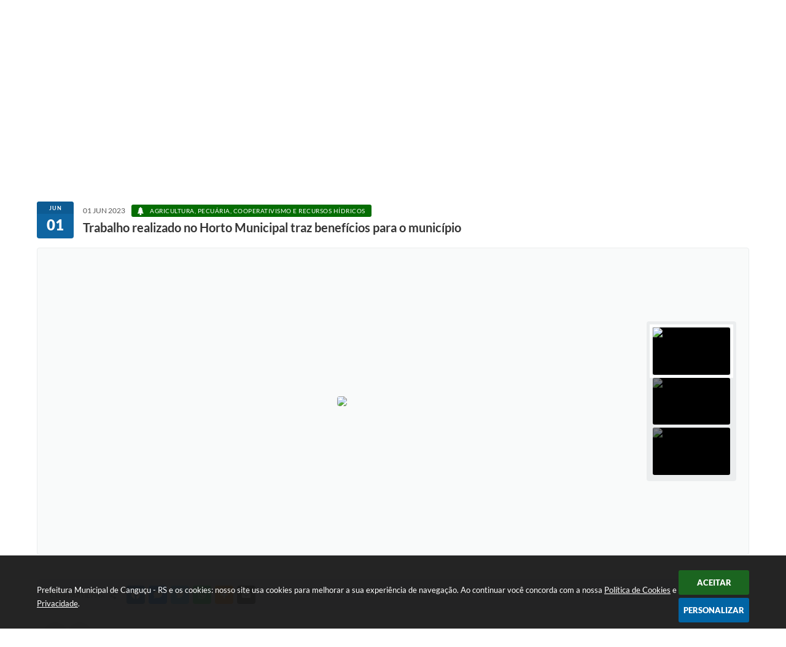

--- FILE ---
content_type: text/html; charset=utf-8
request_url: https://www.google.com/recaptcha/api2/anchor?ar=1&k=6Lcg5gwUAAAAAFTAwOeaiRgV05MYvrWdi1U8jIwI&co=aHR0cHM6Ly93d3cuY2FuZ3VjdS5ycy5nb3YuYnI6NDQz&hl=en&v=TkacYOdEJbdB_JjX802TMer9&size=normal&anchor-ms=20000&execute-ms=15000&cb=phqo63jekhw8
body_size: 45657
content:
<!DOCTYPE HTML><html dir="ltr" lang="en"><head><meta http-equiv="Content-Type" content="text/html; charset=UTF-8">
<meta http-equiv="X-UA-Compatible" content="IE=edge">
<title>reCAPTCHA</title>
<style type="text/css">
/* cyrillic-ext */
@font-face {
  font-family: 'Roboto';
  font-style: normal;
  font-weight: 400;
  src: url(//fonts.gstatic.com/s/roboto/v18/KFOmCnqEu92Fr1Mu72xKKTU1Kvnz.woff2) format('woff2');
  unicode-range: U+0460-052F, U+1C80-1C8A, U+20B4, U+2DE0-2DFF, U+A640-A69F, U+FE2E-FE2F;
}
/* cyrillic */
@font-face {
  font-family: 'Roboto';
  font-style: normal;
  font-weight: 400;
  src: url(//fonts.gstatic.com/s/roboto/v18/KFOmCnqEu92Fr1Mu5mxKKTU1Kvnz.woff2) format('woff2');
  unicode-range: U+0301, U+0400-045F, U+0490-0491, U+04B0-04B1, U+2116;
}
/* greek-ext */
@font-face {
  font-family: 'Roboto';
  font-style: normal;
  font-weight: 400;
  src: url(//fonts.gstatic.com/s/roboto/v18/KFOmCnqEu92Fr1Mu7mxKKTU1Kvnz.woff2) format('woff2');
  unicode-range: U+1F00-1FFF;
}
/* greek */
@font-face {
  font-family: 'Roboto';
  font-style: normal;
  font-weight: 400;
  src: url(//fonts.gstatic.com/s/roboto/v18/KFOmCnqEu92Fr1Mu4WxKKTU1Kvnz.woff2) format('woff2');
  unicode-range: U+0370-0377, U+037A-037F, U+0384-038A, U+038C, U+038E-03A1, U+03A3-03FF;
}
/* vietnamese */
@font-face {
  font-family: 'Roboto';
  font-style: normal;
  font-weight: 400;
  src: url(//fonts.gstatic.com/s/roboto/v18/KFOmCnqEu92Fr1Mu7WxKKTU1Kvnz.woff2) format('woff2');
  unicode-range: U+0102-0103, U+0110-0111, U+0128-0129, U+0168-0169, U+01A0-01A1, U+01AF-01B0, U+0300-0301, U+0303-0304, U+0308-0309, U+0323, U+0329, U+1EA0-1EF9, U+20AB;
}
/* latin-ext */
@font-face {
  font-family: 'Roboto';
  font-style: normal;
  font-weight: 400;
  src: url(//fonts.gstatic.com/s/roboto/v18/KFOmCnqEu92Fr1Mu7GxKKTU1Kvnz.woff2) format('woff2');
  unicode-range: U+0100-02BA, U+02BD-02C5, U+02C7-02CC, U+02CE-02D7, U+02DD-02FF, U+0304, U+0308, U+0329, U+1D00-1DBF, U+1E00-1E9F, U+1EF2-1EFF, U+2020, U+20A0-20AB, U+20AD-20C0, U+2113, U+2C60-2C7F, U+A720-A7FF;
}
/* latin */
@font-face {
  font-family: 'Roboto';
  font-style: normal;
  font-weight: 400;
  src: url(//fonts.gstatic.com/s/roboto/v18/KFOmCnqEu92Fr1Mu4mxKKTU1Kg.woff2) format('woff2');
  unicode-range: U+0000-00FF, U+0131, U+0152-0153, U+02BB-02BC, U+02C6, U+02DA, U+02DC, U+0304, U+0308, U+0329, U+2000-206F, U+20AC, U+2122, U+2191, U+2193, U+2212, U+2215, U+FEFF, U+FFFD;
}
/* cyrillic-ext */
@font-face {
  font-family: 'Roboto';
  font-style: normal;
  font-weight: 500;
  src: url(//fonts.gstatic.com/s/roboto/v18/KFOlCnqEu92Fr1MmEU9fCRc4AMP6lbBP.woff2) format('woff2');
  unicode-range: U+0460-052F, U+1C80-1C8A, U+20B4, U+2DE0-2DFF, U+A640-A69F, U+FE2E-FE2F;
}
/* cyrillic */
@font-face {
  font-family: 'Roboto';
  font-style: normal;
  font-weight: 500;
  src: url(//fonts.gstatic.com/s/roboto/v18/KFOlCnqEu92Fr1MmEU9fABc4AMP6lbBP.woff2) format('woff2');
  unicode-range: U+0301, U+0400-045F, U+0490-0491, U+04B0-04B1, U+2116;
}
/* greek-ext */
@font-face {
  font-family: 'Roboto';
  font-style: normal;
  font-weight: 500;
  src: url(//fonts.gstatic.com/s/roboto/v18/KFOlCnqEu92Fr1MmEU9fCBc4AMP6lbBP.woff2) format('woff2');
  unicode-range: U+1F00-1FFF;
}
/* greek */
@font-face {
  font-family: 'Roboto';
  font-style: normal;
  font-weight: 500;
  src: url(//fonts.gstatic.com/s/roboto/v18/KFOlCnqEu92Fr1MmEU9fBxc4AMP6lbBP.woff2) format('woff2');
  unicode-range: U+0370-0377, U+037A-037F, U+0384-038A, U+038C, U+038E-03A1, U+03A3-03FF;
}
/* vietnamese */
@font-face {
  font-family: 'Roboto';
  font-style: normal;
  font-weight: 500;
  src: url(//fonts.gstatic.com/s/roboto/v18/KFOlCnqEu92Fr1MmEU9fCxc4AMP6lbBP.woff2) format('woff2');
  unicode-range: U+0102-0103, U+0110-0111, U+0128-0129, U+0168-0169, U+01A0-01A1, U+01AF-01B0, U+0300-0301, U+0303-0304, U+0308-0309, U+0323, U+0329, U+1EA0-1EF9, U+20AB;
}
/* latin-ext */
@font-face {
  font-family: 'Roboto';
  font-style: normal;
  font-weight: 500;
  src: url(//fonts.gstatic.com/s/roboto/v18/KFOlCnqEu92Fr1MmEU9fChc4AMP6lbBP.woff2) format('woff2');
  unicode-range: U+0100-02BA, U+02BD-02C5, U+02C7-02CC, U+02CE-02D7, U+02DD-02FF, U+0304, U+0308, U+0329, U+1D00-1DBF, U+1E00-1E9F, U+1EF2-1EFF, U+2020, U+20A0-20AB, U+20AD-20C0, U+2113, U+2C60-2C7F, U+A720-A7FF;
}
/* latin */
@font-face {
  font-family: 'Roboto';
  font-style: normal;
  font-weight: 500;
  src: url(//fonts.gstatic.com/s/roboto/v18/KFOlCnqEu92Fr1MmEU9fBBc4AMP6lQ.woff2) format('woff2');
  unicode-range: U+0000-00FF, U+0131, U+0152-0153, U+02BB-02BC, U+02C6, U+02DA, U+02DC, U+0304, U+0308, U+0329, U+2000-206F, U+20AC, U+2122, U+2191, U+2193, U+2212, U+2215, U+FEFF, U+FFFD;
}
/* cyrillic-ext */
@font-face {
  font-family: 'Roboto';
  font-style: normal;
  font-weight: 900;
  src: url(//fonts.gstatic.com/s/roboto/v18/KFOlCnqEu92Fr1MmYUtfCRc4AMP6lbBP.woff2) format('woff2');
  unicode-range: U+0460-052F, U+1C80-1C8A, U+20B4, U+2DE0-2DFF, U+A640-A69F, U+FE2E-FE2F;
}
/* cyrillic */
@font-face {
  font-family: 'Roboto';
  font-style: normal;
  font-weight: 900;
  src: url(//fonts.gstatic.com/s/roboto/v18/KFOlCnqEu92Fr1MmYUtfABc4AMP6lbBP.woff2) format('woff2');
  unicode-range: U+0301, U+0400-045F, U+0490-0491, U+04B0-04B1, U+2116;
}
/* greek-ext */
@font-face {
  font-family: 'Roboto';
  font-style: normal;
  font-weight: 900;
  src: url(//fonts.gstatic.com/s/roboto/v18/KFOlCnqEu92Fr1MmYUtfCBc4AMP6lbBP.woff2) format('woff2');
  unicode-range: U+1F00-1FFF;
}
/* greek */
@font-face {
  font-family: 'Roboto';
  font-style: normal;
  font-weight: 900;
  src: url(//fonts.gstatic.com/s/roboto/v18/KFOlCnqEu92Fr1MmYUtfBxc4AMP6lbBP.woff2) format('woff2');
  unicode-range: U+0370-0377, U+037A-037F, U+0384-038A, U+038C, U+038E-03A1, U+03A3-03FF;
}
/* vietnamese */
@font-face {
  font-family: 'Roboto';
  font-style: normal;
  font-weight: 900;
  src: url(//fonts.gstatic.com/s/roboto/v18/KFOlCnqEu92Fr1MmYUtfCxc4AMP6lbBP.woff2) format('woff2');
  unicode-range: U+0102-0103, U+0110-0111, U+0128-0129, U+0168-0169, U+01A0-01A1, U+01AF-01B0, U+0300-0301, U+0303-0304, U+0308-0309, U+0323, U+0329, U+1EA0-1EF9, U+20AB;
}
/* latin-ext */
@font-face {
  font-family: 'Roboto';
  font-style: normal;
  font-weight: 900;
  src: url(//fonts.gstatic.com/s/roboto/v18/KFOlCnqEu92Fr1MmYUtfChc4AMP6lbBP.woff2) format('woff2');
  unicode-range: U+0100-02BA, U+02BD-02C5, U+02C7-02CC, U+02CE-02D7, U+02DD-02FF, U+0304, U+0308, U+0329, U+1D00-1DBF, U+1E00-1E9F, U+1EF2-1EFF, U+2020, U+20A0-20AB, U+20AD-20C0, U+2113, U+2C60-2C7F, U+A720-A7FF;
}
/* latin */
@font-face {
  font-family: 'Roboto';
  font-style: normal;
  font-weight: 900;
  src: url(//fonts.gstatic.com/s/roboto/v18/KFOlCnqEu92Fr1MmYUtfBBc4AMP6lQ.woff2) format('woff2');
  unicode-range: U+0000-00FF, U+0131, U+0152-0153, U+02BB-02BC, U+02C6, U+02DA, U+02DC, U+0304, U+0308, U+0329, U+2000-206F, U+20AC, U+2122, U+2191, U+2193, U+2212, U+2215, U+FEFF, U+FFFD;
}

</style>
<link rel="stylesheet" type="text/css" href="https://www.gstatic.com/recaptcha/releases/TkacYOdEJbdB_JjX802TMer9/styles__ltr.css">
<script nonce="bfKnVDTLQ5zJs43vYWmTdw" type="text/javascript">window['__recaptcha_api'] = 'https://www.google.com/recaptcha/api2/';</script>
<script type="text/javascript" src="https://www.gstatic.com/recaptcha/releases/TkacYOdEJbdB_JjX802TMer9/recaptcha__en.js" nonce="bfKnVDTLQ5zJs43vYWmTdw">
      
    </script></head>
<body><div id="rc-anchor-alert" class="rc-anchor-alert"></div>
<input type="hidden" id="recaptcha-token" value="[base64]">
<script type="text/javascript" nonce="bfKnVDTLQ5zJs43vYWmTdw">
      recaptcha.anchor.Main.init("[\x22ainput\x22,[\x22bgdata\x22,\x22\x22,\[base64]/[base64]/[base64]/[base64]/[base64]/[base64]/[base64]/Mzk3OjU0KSksNTQpLFUuaiksVS5vKS5wdXNoKFtlbSxuLFY/[base64]/[base64]/[base64]/[base64]\x22,\[base64]\\u003d\x22,\[base64]/[base64]/[base64]/f1jDpGXDsMKPw7IRGcKBw7otXsO6w5bDh8KvRcKkwpJqwpt+wo/[base64]/Cqz48ZsKpw5TDl2t7BsO+YVAqJcONLgs/w6bCk8KxByvDm8OWwr7DmhAGwrPDosOzw6Iew6LDp8OTCMOBDi1IwpLCqy/DuXcqwqHCsyt8wprDssKgaVo8JsO0KDVZaXjDncKbYcKKwrjDkMOlem0Hwp9tOcKkSMOaMcO1GcOuKMOJwrzDuMOiHGfCgikgw5zCucKYVMKZw45Pw6jDvMO3BAd2QsOGw5vCq8OTdyAuXsO/wo9nwrDDv3TCmsOqwqddS8KHW8OuA8KrwoLCvMOlUlNAw5Q8w4w7woXCgHTCtsKbHsObw5/Diyomwq99wo1ewpNCwrLDqUzDv3rCt0oIw4nCi8OwwqrDqHjCq8O9w5bDiXbDijfClR/DoMO9QEbDpBTDjMO/wpLDhcKSLsKHbsKNKsObM8Ocw4TCt8OmwpfCp2ocMhIJZ0Z3XsKZLMOyw7LDgsObwr0fwovDtUZuEMK4cAYSCMOEVmdmw5sKwoU9LMKiUcOdMcKzJMOvIsKmw7wnXinDtsOGw4kNWcKuwqUyw5vCuETCucKPw5LCj8KmwpTDrcOXw5Quwo5+ccO4wrNcdT/DvsOkNsKswpUxwo7CnG3CuMO6w6PDkBrCg8KwMwkiw4/[base64]/CtcKwwqMRbVggBsKuesKzw6dYw6p7wpkVfMKawpN8wqR9wq8xw4nDm8KcDcORVhB2w67CqcKRMcOJAwjCpcOMw6vDt8KQwpQ7XMKFwr7CoT/DusKZw4zDhcO6Y8OqwpjCr8KiMsO2wpDDl8OfL8OmwrdgTsKIw4vCvMK3XsKHCMKoJDXCrSY1w7p+wrDCi8KsO8OQw5nDp10ewpjCpMKfw49oPTbDmcOxa8Klw7XCv13Cq0QnwpcPw78Lw4FBfkfCp3oQw4fDscKPbsOCA2/CncKlwpgSw63DrQhuwrU8Hg7CvW/CvGZlwp0xwpN7w4p7XXzCscKUwqk8agJJDkwSQgFzdMKSJ1wfw51Ww5XCtMOywoFCO1Raw4U3eyElwpnCu8K1FGTDkwpfUMKmFGhqScKYw5/[base64]/DpcOBBW02EUIsw55nwppRw6Jnwp5xCmXCt0LDuxXCpUs2e8ObNiYVwrIHwrbDuwnCg8OLwoVdSsKUbyzDsQjCsMKgeWrDm3/CiRMaV8Oyc1seannDusOiw5s1woM/[base64]/ChMKWXsOIJXsUGcO3wr8FwoDCi8KiQMOjwqTDrljDhMKeYMKBd8Kaw59ww7PDixtmw67DocONw43DtmXDtcO+ZMOrXWdOZ24mQztLw7NaRcKICMO2w4bCgMORw43CuXDCs8KSETfCk37ClMKfwoZML2Q4wqtGwoNZw4vCvMKKw5vDg8K/IMOtL1tHw7kKw6gIwpYpwqvCnMOAf0rDq8K+O0jDkhTDsT/CgsOswqTDp8KcYsKOQ8KFw54rPMKXKcKWw7BwZSfDhjnDvcObw7fCmVMmZ8KBw740dVYSRzIPw7DDr1fCp3kPMUDDol/[base64]/DjcKRw4lEw5DDh8KRwpLCgcKzw69VFV/Di8OdMsO6wrzDogRrwrHDhWd9w7Few6AdLcKyw7cew7dSw5TCkBRwwqnCl8OGYnPCkghQCD8Kw5NwN8K/RBEZw4Ucw73DqcOtIcKbQMOjfy/[base64]/CkCdCw7/CqcKJMDspwqprN8O7w4vCpVDDljsxw4IQE8O/EMK0CwTDmA/DlsOOwrnDjcKbXB8NWX5Vw6kUw7ojwrXDjsOYY2DCq8Kbw5dZHTpnw5Acw4jCvsORw5YoXcOJwp/[base64]/Dh34/wpfDqm/[base64]/IjYCMcKRGMKDN0pwMQbCg2XCkA84w73DosK3wrBYbQjCqkZ8K8OKw4/CsQrDvFrCpsK2LcKcw6tGQ8KLA3oIw7p9NsKYGRV+w67DuUQeVl50w4nDhncmwr0bw6InekZST8KFw74nw6VNVsKLw7oMMsK1LMKBMhjDgMONeyoIw5vCq8ObUjk5IjTDtcONw7RACisew5MRwqzDiMKydcO5w4AMw4XDk1/DisKpwp/DhcOGdsOeeMOfw4bDmcK/ZsOgacK0woTDoCTDgEnDvFZzPS/[base64]/DqmxxCTvCkSfDmsK7aQjCs8OJwpYkw5APwqIWwqlZXcK9RHRFf8KmwpbCm1Iww5nDk8OpwrlWU8KZeMOJw4c/wpLCjw3DgMK3w5zCnMOuwpJ7w5jDjMKGUgVew73CqsKxw7JvfcO8VQs2w6Q6MUHCk8OVwopTAcOvcBgMw6LCp1l8IEpDW8OxwrrDggZlwrwyJcKQEcO6wovDph3Cqy/DnsOPdsOuChnCl8Kswr/CinEXw4h9wrAeDsKKwogkbEnCnkpmegRTHsOewqHDtj5mfAczw67ClMOTSsKQwqXDvSHDnEbCs8KVwocAQS18w60/S8KrMcOFwo3Du1YvXcKxwpxHd8OQwqHDuRfDknPCmFwHVcOrw4EWwq1DwrBdV1nDsMOAbHlrO8ODV2wGw6QUHnDCtsOxwqpbRsKQwoZmwq3CmsKFw6xmwqDCrzLCvcKowo4Tw6jDh8KKw4hDwrwCBMKRIMK6GwFTwrHDncK/w6HDi37Dkh5rwrjDiXgmGsO6Dkwbwokew5t5FhXDgkd6w6kYwpPCqsKPwr7CszNrecKQw53CpsKONcOWKMOrw4glwrnCrsOoacOXb8OBScKAVhzCkwxsw5bDpMKswrzDpAzChMK6w4MyDVTDiC5sw61RZ0DCmwTDo8O5fkItCMKQFcKEw4zDrBtbwq/Cmj7Dp1/Cm8OWwq1xalXCkcOpZCosw7cxwq4rwq7CucOeWFlTwrDCrMOvw7Y2a1TDpMObw6jDg0hjw4PDpcKgGzkyYMOhJ8Kyw6LDthnClcOawqHCj8O1IMOefcOjEMOEw4/ChlvDhFMHw4jCghQXKAlRw6MWS1N6wrLDk3fCqsK7AcOoKMOwLMOrw7bCmMKkIMOZwp7CiMOqWMOuw6vDgcKtGR/DlQPDr1vDsA88WBMCwoTDhy/[base64]/DmMKlwoVNdMK1wrHDpsKzEXsOfjHDiQotR8K7M2nCpMO/w6DCkMKKO8O3w4x9P8KEY8KAVnAkDTDDtC1gw6Mtw4PDksObE8OGW8ObWlpWchnCnQ4/wq/CgUPDpyBPcUwow5xZd8K+w6h3RlvCu8KBRMOjRsO5LcOQTHUXPwXCv1XCusOeIcKhIMO/wrDCpE3CisKFXndLBhHDnMKTfVNRM3IwZMKiw5/Dj0zCqX/DpE0Xw5IhwpPDuC/CsmxNYcO9w5rDsGXDhsOHAD/CrH51wrbDoMOMwqg5wocpR8OLwojDl8OtCk9RQB/[base64]/[base64]/UxHDksKTw5vCtR/DrVMlw7zDsF0fw4dATRvCrcK/w4bDsUXChzbChcKYwoUZwrw5w6kUwr8xwpPDgSs6JcOjV8OEw7vCkitrw6RVwp8PasO/w7DCvhTCl8K7OMKkYMKCwrfDuXvDiApuwrzCmcOww5klwoFGw7TCqsKXQDnDmUd5Q1PCkhfCnwzCuR1JIzrClMOANTRawobCnE/DhsOwHsKXMHBsccOvYMKXw5nCnGDClsOaNMOcw7/Do8Ktw5JCOHrCgMKvw6N/w6XDm8OFO8KfdMKKwr/DvsOewrUsRMOAb8OCU8Ouw7IUw6khQgJ9BgzChcKSVEfDvMOOw7pbw4PDvMO4YmTDrHdywqLCqR8ZH08aH8KcdMKGS35Cw7jCtmlHw7bCjABEKMOXRxPDl8O4wqoWwodJwr0rw6jChsKrwojDiW/CnEZHw6FWXcKYRUzDi8K+AsKzClDDmhwdw73Dj23Ch8O6wrjCjVxaOxvCv8K1wp1qf8KSwq9jwojDrzDDvg0Xw5g5w4EnwonDugYhw7ESKsKQZVtLVTnDuMOPYyXCgsOewqRLwqVIw7PCg8OSw5MZUsOTw6kjUxfDl8Ovw41owpJ4aMKQwp9ZJcKcwp/[base64]/Dq0LDssKgw7XCnnd5ZcOvwrZ5w6HDtxrDhMKzwqkswp05WGfDgzd/SiHDmMKiUsOiH8ORwoPDjgx1YsOsw5sBw57CkUg3csOXwrgfwp3DvcK5wqhFwrkpZj9Mw4QrEi3CssKvw5I+w6jDvwcHwroBVhRER3XCu05lwp/CocKQbcObLcOmUBzDusK1w7XDtsK3w7VBwo1zNyDCtBbDpj9fwrvDvksneGrDklFNVx0sw6rDlMKtwqtRw7HCjsOKKMOVAcKiAsKsJFJ8w57DgyfCtCLDogjCjFzCosKxDsOmRXsfLmd0GsOiw455w6Bsf8KNwo3DsjElLRlVw7vCiQZScgvCgXMgwo/DnUQfBcOpNMK7wrnDshF4wo0+wpLCr8KmwoXDviETwo4Iw40lwonDqT9Dw5oGDzMWwq9vOsOiw47DkHcvw44HIMOgwq/Ch8OMwozCoGBKT34SEQjChsKxX2LDrwNGJcOyKcOqwo48w5DDuMOcKGZebMKuesKbRcOgw4U8w6/Do8O6EMOsMsOiw7lJRRxEw4Mjw71EISVPPHPCqMK8R1LDk8K1wovCsgfCp8K6woXDrDIMVAN2w6rDvcOwG14Ww6BDMSMgDiXDkA59woLCrcO1GGc5RXZVw67CvivClRzClsODw6rDsBx6w61vw4Y7GcOsw4TDvydnwrgYCWl/woERLsOzAQLDpwccwq8jw7jCtn57MVd0w48BKMO6Q3kZCMK6Q8K/FktJwqfDlcKuwoh6DGrCkDXClX7DqUluHw/Cix7CgMK4BMOuwpw9DhQCw5B+EnfCjS1TLj4qGBc2Nl5OwpFxw6RSw5A8K8KwIcO+VWrDt1NqOXDCqMOSwqDDu8OqwplyXcOPHV/CkXnDnU5Lwp9RXsO1cxttw64mwobDlcOlwqB2KEh4w7MPQXLDvcKeXT0bNlMnYBZgVRInwqZSwqbChxMVw6Ahw5lewo8lw6BBw5sAw7wHw7PDrCLCozVww7DDim9DIB46eCc1wodsbEIFcjTCmcOpw5/CkmDDhmLDpgjCpUEyF1N5VcOgwrnDkGNxO8O0wqBrworDvcKGw69lwr5HK8O3RsK2BiLCp8Kfw4VUM8KRw5JGwpvCnDbDgsOfDTXDrn8GbQTCoMOPfsKXw4wOw4TDocKEw4nCh8KGNsOrwrxqw5fClDbCm8OKwqLDsMK4woRowq53NnVpwpkXK8O0NMO8wr4/w77CpsOJwrMBO2jCmcOqwpHCgjjDlcKfAcO9wqzDhcKow7LDusKpwqnDjhEVI18FAMOpMgXDpSvClmoERwMSXMOHw4DDocK3e8KAw4sxFcKCOcKjwqRywr4OfcOQw5gOwp/DvmMsXHs7wr/CrmnDqsKqP1XCmcKuwrs/wqrCqQXDmg0xw5Q5JcKbwqABwrY4K0/[base64]/Chk4QN2jDpcOMwrFaQE3CpkrCq2fDiApkw4Z7w5nDpsKCwqfDsMKBwqfDvG/Co8KWA1PDuMOvfsKyw5ItSMK6cMOfwpY0w4ofcinDllfCl0ojXMOQN37Crk/DlygnKFV8w5pew60Rwpg5w4XDjlPDjMKrw4gFU8KnA3jDlSoJwqfCk8O4eEFLM8OzGMOfRH3DisKURnNHwoo8BsKBR8KSFmx7D8Obw4PDrHNRwrl6wrzCkE/DpzfCgD8XbknChsOIw7vCh8K1bQHCtMKvVCodDGY5w7/Cm8KyQcOwam/CqMOqPFRMVgYvw587ScKUwpDCo8OVwqldf8OHY0wew4vDnC5VKsOowpzDnw57ag5EwqjDtsOgNMODw4zClTJmI8K0TH/DrXbCnh0mw60BTMOGYsOKwrrCpT3DigofAsOVwoZfQsOHw7vDpMOLwqhIK0Mxw5PCt8Ombx0pTzHClzYkbMOaUcKjKUBKw53DsxnDosKLc8OqesKVEMO/ccK4dMOCwoZRwpFFID/DjwA8D2bDiXTDrygLwqkeUSp3eSdZMwHCisOObMKKWMOCw5fDuz7DuD7DrsKfw5rDtC1vwpPCmMOHw4FaPMORQ8OJwo7ClG7ChTXDnA0oZcKObVvCuk5yF8KQw7ASw61DSsK1ZzkTw5TCnQhKYAJBw5/[base64]/[base64]/[base64]/CmsORZjk2w5V2w6tcw4QaWMK1d8O6JVHCn8OsLcKQQwIQR8ONwoYww5ljHcOJS1wXwrTCv20mB8KcIH/DiE3DhsKhwqfCkD1hfsKAW8KBfAfDm8OiNj/Du8OjenDCg8K9QXvDlsKuDinCiljDsirCpj3Dk1rDsBE2wrzCvsODZ8K5w50lwrA+wrrCvsK0SnBTBwVhwrHDssORw74uwoDCl2LCvi92G0TDmsOAbjjCo8OONkrDmcOGckXChmnDhMOMD37CpFzDkMOgwp98TcKLNhVnw5F1wrnCu8Ohw4JEDSAMw5/[base64]/[base64]/[base64]/[base64]/DmcK+w7DCjcKKAcOUwofDocK+wrRrcsK3dz8qw43ClsKVwpzCnmw5MDgmL8KWJnnCr8KsQjrDtsK7w6/DuMKPw7vCrcOCFMOYw5PDlsOfRcKVdsKPwosGLFbComBONMKhw6HDisOuA8OFRMOaw6A/[base64]/wowsC0vCisKvfUFqKjI6wo/Ct8KoCCHCrWbDsVQaUcKUCMKwwpdtwoHCp8Ocw4XCt8OQw5k4M8KfwptuPsKlw4HCsXrCp8OwwqXCsFMRw4jCpX3DqhnCm8OxIjzDincaw7fCsAUnw7HDj8Kvw5/DqDDCp8OKw6xnwprDngrDvcK6NFx5w5vDiT7CucKofMKFXsOrMSLCqlB3fsOOdMOzNSbCvcOfw793N3zDrGp4XcOJw6fDnMOEPcO2KcK/K8KWwrTDvHzDpkvCoMKlasKBw5FawqPDt01tTVDCvDfCmAkMXFl+w5/DpgPChMK5Jx/DhcO4UMKLacO/XFvCo8O5wonDt8K1UA/CqHHCr00Mw7PDvsKWwofCpcOkwodxQwTDosKvwohrKsOuw57Cli/CusOnwp/DqnFwUMKIwrI9D8Ktwr/[base64]/W1hTaFIywoPCm8KxWMKsw6nDksOfYMOMw7YOD8KdAEDCjVHDq2fCrMKqwojDgigrwpdaB8KAbMKBPMK9Q8O3RRjCnMOnwq4hcQvDsSg/w7jDlSQgw4RBaCRrw5Y0woZew7TCjsOfZMKEeWoPw5k7CcKEwo/[base64]/DhMKsXcKECMKEI1HCt8O8wpzDrDMLdSTDlsK1X8ORwosHQjTDm2BKwrfDghzCplfDmcOScMOuTWXDuzjCtTHDjcOCw4LDq8Ovw53DrA1uw5HDtsKDG8KZw4lbdsOmQcKXw5U3OMK/[base64]/w7VGdCHDt8K7HcOSPcOKwobDlcKwwrLDmm3Ch1w5IMODbW3DtMKMwrUJwpLCjcKvwqTDqA5fwps7wrTCphnDnTVIQnd7KMOSw4rDtcOxHMKDRsOzTMOcTgFdQzRUHsK/wo9uWzrDgcKgwqLCtFUWw7HClHtjBsKASQbDucKfwpLDvsODcDtnAcK9VnjCuQYQw4PCnMOSDsOQw5DCsBbCuxHDgzfDkwTCvcO7w73DoMKTw4Uuwq7Dq0jDiMK/fw5aw5U7wqXDpMOCwqLCgcOhwqtnwrjDncK9D2bCoXnCmX1lE8K3fsO+Hn5aFhDCkXEEw6MLwoDDnGQuwpETw7tkPBPDkMKzwqfDhsOVQcOIH8OUbHXCtU/[base64]/woQMfSnDllo3Q8OGw41Uw4TCoMKpVcOlwpXDkgocWWTDu8Oew4jClTjChsOndcObOsO7bjbDr8O2wo/DmsOVw5jDgMK5MSHDpDBnwqgca8K6HcOdSwXCiCEnYRcJwrLCjEEbWwZSU8KuA8KZw7w3woF0UcKsJBDDoETDqcKWQWbDtCtNQ8KvwpnCq1DDm8Kvw7dtQATDksOtwofDknsrw7bDv3vDn8Ohw5TDqw3Dsm/DtsOZw7tyB8OUPsK3w6NgRA7CkEcwSsOEwrQow7nDknrDkEjCu8O1wp3CkWTCh8K/wobDh8ORTmRnF8KbwpjCl8OPT0bDui/Cv8OTe1rCtsO7dsOOwr3Do33DoMKpw57ChzJWw7wtw4PCksOewpPCo0dFXg/Ci0HDqcKRecK5HD0eH1ElYsK0w5dUwqHDuk4Ow5New4tmGnFRwqYFGgPCpELDlUBjwq9dw4fCpsKhJcKcLAUWwpLCt8OQOyxrwrokw5pfVR/CqMOxw7UUGMO5wqXCihh0L8OJwpzDmVBPwoB1DMKFfHbCjm/Cu8KTwoMAwqvCrcK+wq7CvMK8cS3DlcKewqo0B8OGw5TDvHsDwpNSF0Qswo9Ow4zDk8OWdS8kw6pTw7bDn8K4I8Krw7pHw6AKKMKUwqIdwrvDjT5dPThOwqU3wp3DlsKVwqPClU9Awq0zw6bDt0nDvMOtw4MFZMOjOBTCrE8jXH/DusOWCsKjw61XXGTCpSMOSsOvw77CocKtw5nCgcK1wofClsOdBhPCusKNXcKaworCvxoFJcOdw5nCu8KLwqPCvhTCicK1TzFqa8KbJsO7YTBfYcODJh3Cp8KiDwQxw44tWHdewq/ChsOww4DDgMOebxxZw7gpwosmw7zDv2sywpIuwpTCv8OZZsKmw4/ClnrCvMKuFzEjVsKtw6HCoVQYSyHDuzvDnStRwovDsMKDYjTDniA+FsOOwprCr1bDkcKDw4RzwqVGdV8QByNbw5TChsOUwoJJQz/DqRvDq8K3w5/DmwbDnsONDgHDpcK2PcKma8K5wqXCpgrCp8Kqw4DCsx3Ds8OQw57DlMKAw59lw44ERMOZSy3CvsK7wp/CtmzCocOlw4jDvDwFD8Ogw6/[base64]/CuU1Ow4DDmsKvw5XDniRrD8KCdioqWibDpxzDsVvCicKRd8O1bxtOU8OYwoMJDMOTNsOOwq8cPcK0wpLCu8KnwrV9d3AEIVAawo/CkT8cNcObWXXDgcKbd3TCjXLCqsOEw7p8w7HDk8ONwrVcdMKKw6EnwpfCu33CjcOmwoYMa8OnThLDoMOhGhlHwoFhXHHDpsKjw67ClsOwwpcAUsKIISF7w40Nw6law6LDpD81K8Khwo/DssOxw4zDhsKmwpPDhVwiwqLCisKCw4RkEcOmwoBvw7HCsWPCgcK8w5HCsl9uwqxww7jCm1PCrsKMwow5YcO8wq3CpcO4aS7DlBlBwo3Dp0pNUMKdwrEIbRrDk8KxfD3CrcOwUMOKJ8KXP8OtIXDChMK4worDisKVwoHCvAR7w7B+wo1EwoVRbcKdwqAPCnfCiMKfRn/ColkDIB0iZhHDpsKuw67DpsOlwrnCgGTDhD1PFB3CoUZfPcKbwpnDksOpw4HDocOeWsOSawrCgsKNw7oawpVhAsOlfMO/Y8Kdw6BbBgdqa8KgVcKzwrLCsFMVBCnDtsKeHwZPBMK2IMOGUxBbZ8OZwrx/w6EVNWvCqDMnwrfDuil1YzFBw4zDn8KkwooTLnvDjMOBwoQDfQpRw54ow4VHJMKLTD/Cn8OZw5nCowclKsO9wqwkwpUre8KXKcKNwp9OK00nNMK9wpjCswrCgjU3wpRNw63CqMKFw65/REvCjmBzw5Ahwo7Ds8KlQ00/wqnCgXIbACIZw77DmsKOR8Ofw4nDr8OIw6LDtcKFwoYqwoZhGVliY8Ocwo7Dkyw5w6/DhMKKOsKZw6rCgcKgwpHDtMOQwp/DsMKsw6HCrRvDlSnCl8KhwoFfVMOqwpwnHiXDiUwhIA/[base64]/Co8K0JEIdwoVuw5h9NcOOWsKMw47CjMKnwpnCgcONw7sKWB/CrHVid3dEw4YiFcK6w7VIwqZfwoTDvMKPdsOsLgnCtXXDr0PCpMO8R0MXw5HCscKXUkbDpAQzwo3CrcKCw5DDiE8cwpoqBkjCh8OZwoF7wo9Twp4mwrTCuWjDgsO/Ww7Dplo2QC7DqcO9w5TCrMK4aAhdw6DCs8Kuwpg/w5FAw6xBJWTDuHXDncOUwpvDtcKfw7Udw4vCnEDChBFFw6fDh8KAbEV+w7wHw6vCtU4qc8OMfcK3TcODYsOFwpfDky/Dj8ODw7LCrlU/EcKPCMOxPU/DrR59R8KXU8KxwpXDpGQ+dATDocKVwpHDrcKAwoEaJynDiCHDkFknEWB9w4J4N8Oow7fDm8K9woPCkMOiw6TCr8O/[base64]/[base64]/[base64]/EXpbBhnDl8KFwog7NsOjw6jDhcKPw4EfdGYGEsOawrFOwoAECTwoeRHCl8ObElHDusOEw4dYDibDpsOowo/DuWbDgTfDv8KGXGHDnT4YcGLDvMOhwqHCpcKnY8KfP39xwrcEw6bCi8Okw4/DhjITWWBjHTFqw5oNwq4Jw48WcMKawpAjwpY1wpzDicO/McKwOB1ZExbDsMO7w4MFLcKcw78MBMKJw6B9D8OIVcOHX8OuWMKkwr/DjzrCu8KUVHhpXMOMw5l0wpjCsVZ8eMKFwqckZx3CjwcWPxhKZg3DlsKmwrnCrCDCgMK1w7hCw5xGw7t1K8O/wqx/w5sdw6TCjWUcJsO2w4caw5d/woXCsBBvB2jCm8KvXz0/wo/Ci8KJwpnDiWrDq8OEaUIbOhAcwqYEw4HDvBXCkiw/[base64]/DsMOYK8OwwqzCl1sEw50Rw6FuwqfDvk/DocOPd8KyeMKNc8OlJ8OWD8O0w5vDtX3DoMKxw57Dp1HCpBPDuBPCmDLCpMOFwpVUPMOYHMKlZMK5w7xyw49pwrs0wptaw5gdw5wHJ31ZP8OAwp8Vw7jCjyo1OgAaw7LDtngnw6Q3w7QowqPCvcOmw5/CvRd/w6Q/JcKJPMOUQ8KCSMKlRWHDkRNjTAIPwoHCuMOvJMOeAibClMKiGMO1w4RNwrXClXnCqcOtwpfCmQPChMKzw6HDt1bDqzXCk8OKwo/CnMKEJMOKM8KZw5Z8IsK6wq8hw4LCj8KQc8OhwofDqFNdwq7DgR0Dw6Ffwr/CjRwPwoLCsMOmw55Ya8KvYcO1BSvCkQ59bUwTFMOPLMK1w5kFAXPCkjDCj07CqMOtwr7CiFw1w5zDunHDpwrCucKnIsOIcsKwwr7DhsO/[base64]/w587w6kHYSR1acOBwpoXw4XCiGtcQFDDpztdwo/CsMOjw48mwqPDsABwFcOrFcKpf19zwr0Kw5LDlsOLf8OowpVMw5EGeMKfw7AGWks8PsKKNsKTw6/Ds8OJM8OZWWnDiXV7ECQCR3FKwrTCtsKlLMKMIcOyw73DqDbCiEjCkRlVw7tuw6bCun4NIzFse8OSbzFcw7/CnVvClMKNw6lTwpPCmsK8w5DCjMKNw6wWwobCsHVMw6zCq8Kfw4TCjsOcw7bDswYpwoFNw4rDjcO7wp7Dl0TCisOdw7VEJAcdHQfCskhWWj3DtBjDuyh6dMK0woHDl0DCrXdpEMKdw7ZNI8KfPgXCqsKIwot1M8KyLB/DssOgwo3DvMKPworDlR3Crms0cgknwqnDvcOEBMKxbBNGcsOOwrJ1w4fCicOJwqLDhMKZwonDr8KfFgTCpFg+w6pvwoHDnMObQhPDsH5XwogDwpnDl8OCw7HDnlViwrTDkg0ZwqZYMXbDtsKrw73ChcOcJQNpeDdvwrTCrcOOAHDDhQBrw6LCrU9Cwo/DvcKiO27CiQzCnGLCjjnCssKxQMKIwrFaNsKhZcOXw4NLYcKEwoh1LsKJw61iHgPDvsK2PsORw5VYwpJtOsKWwqvDkcOdwrXCmcO8cTtocncewp8afArCoHtfwpvClVt4K0fDicKgQhcdO2fCr8Otw78HwqLDoGLDglDDtWbCusOAUlcjEnsHL3guNMKjw7d/LVEGWsK7M8OQPcOfwogkY3ZnfiFPw4TCmsOGBU1nETLDj8KOw5Y8w7PDnDxtw6QdVxM8D8KPwqAQE8KuOHxQwrnDuMKfw7EXwoEHw60oCcOxw4TCu8OhOsOsRmRVwr/Cj8O0w5XDsmXDvx3DvcKufsOYOlkdw5bDg8Kxw5A0CF1nwqjCon3CsMO7c8KDwqZUAzzDqD7CkUxRwoQdBkhww69lw6/DpcKrQ2rCq3/CoMOPeEbCuyDDpMOEwqx5wpfDu8OhKGPDsno2NgbDsMOpwqHDhMOPwp1cCcO/RsKOw4VEDDEuVcOVwoZzw5R+TnIqP2kPQ8Oawo49IlNRXFjCo8K7AMK9wpjDhFjDkcKbR37CkRXCjjZ3S8O0w7szw4LCicKgwq5Pw7h5wrs4NlwfLjgWLmHCoMOmMsKfQzYJAcOjwoY8csO1w4NAbsKSUH1Vw5ZTIcOEw5TClMO1QUhbw4prw7XCoyPCp8K1w4p/PiHDp8Knw4fCgxZAI8K7wr/Dlk/[base64]/ClcOaKm3DqMOHwo8DwprDtsK6FsOQw4TCn8Kyw7/[base64]/w793FMOswoIqw5vCiGzClSJaw5vCnMK4wqANw6UzDMOww4w6IU15TcKCcDzDnRzCtcOGw5hnw4dEwpjCjhLClhsbXGAqFcKlw4HCg8Owwq9lbUsGw7s/OUjDpU0FeVkxw49kw6tkAsKkFMOWNk7Cn8KTR8OpX8KSTm7ClnhPKwYkw6dKwoE1K0ABOVwsw7bCtMOVLMORw4nDl8O2QcKOwrPDkxBFYsOmwpRawrN/N3TCil7CjcKxwpXDkMK3wrPDs3FVw4jDpz5ww6c6eVxoasKaVMKLJcK2wqTCrsKow7vCrcK4HmYUw5JFFcOBwrXConsfQ8OdR8OTd8OhwpjCqsOHw6zDrE0uR8KuH8KWWUEiwr/[base64]/CrUrDqVROw5JyI8Kdw7XDisOcw7lFVcOow43CiGrCkXM0TmQEwr5cDGfCjMKaw75LNAdGe0MAwqlRw7o4IcKwEh1wwpAdw5lVdTrDjsO/wr4rw7jDrUMlG8OBOk5fZsK7w7DDqMOlfsKuPcOOHMK4w79LSioKwo1FfTHCkh3Cu8K4w6Azwr4Fwqs+OUrCg8KLTCJhwrzDi8Kawo0IwpbDi8Oqw5ZbXQ4ow5Q+w7/[base64]/wqAZVzfDjMKVH8OJQMOfw4Y6w6cxCx/DhMOpCsO2PMOAHkvDgXc8w7XCm8ObPUDChiDCohlLwrHCtCcCAsOCIMOPwp7Csnk3wrXDq1nDt17Ci0jDm3DCvRvDr8KQw44Lf8ORUknDrBDCmcOAXsOPcHfDpEjCgnTDsjLCrsOdOi9Bw69fwrXDgcKWw6vDt03DusOmw6fCr8ODZQ/[base64]/CjwfDvsOswrYXOcOxLEcJI8OOK1/DmH1gVsOhG8KMwqxrE8ORwqvCrSkWDlgLw5YEwovDvcOYwpbDvcKoRl5RasK9wqMjwoXCrUk5f8KCwpjChcO2HykEIMOhw4l6woHCu8K7FG3ChWrCkcKmw5Ncw4jDo8K8dsKbHRjDqsOaOErCjMO9wp/Cg8KRw7Bqw5HCmcKIYMKqScKdTUnDhsO2XsOrwpcAWkZOw7LDvMOZJn8RQsOVw4YwwqHCucO/[base64]/[base64]/DnjvCscOgTMOWw4U7AETCs8OiSsKPUsKQTMO+VcO0CcOhw6zCql1Tw55Sf00YwoBXwrkDNEEHD8KMLsOjw6TDlMKrcQrCszRSRzDDkA/Cvn/CiMK/T8KSelbDmzxjbsK+wpbDmsK/w7M4TARewpUHYjvChmZiwpJYw6kiwofCs2PDpsOXwqjDvWbDjHJvwpnDkMOjU8OUNHfDk8KPw5wnw6rCrHYvDsKrRMKiw4wsw6A6w6QTGcKNFxxVwobCvsK8w6bCnhLDgsKGw6c1w6Unc2UMwqcULGB5fsKRwr3DowXCu8OQKMOxwoE9woDChANYwp/CjMKSwpBsLsOST8KPwr1qw6jDocKKH8KEDg4dw4IDw4/CgsOmBMOAwonCtMK/[base64]/DmxPCgAZlw78jw6rDgMOawrPDqcOdU8Khw6XCgsOGwr3DvlddaRLCs8KCRMOSw517Sngjw51jB1bDjsOfw7HDoMO+HHbCuDrDsUDCmcOawqAqCgXCh8OUw69Bw5zCkFkqLsO+w5xLBETDn29BwrfCncKbO8KQU8Knw603dsODw6bDhMOrw6VFTMKTw6/DnxpuUcKHwr/CjQ7CmsKATmZOesOvHcKww4l9G8K1woV8AGdhw60DwpR4w5rClwbCr8KSPnl7wq5Cw4tbwrUYw6lGZcKpSsKjUsOuwo4iw7c+wrnDo3pnwqx7w5HCmArCh3wrXA4kw6twKcKtwpzClMOmwpzDjsKrw681wqBMw45Iw6MSw6DCqFzCpcK6KcKcZ1olV8K/wpUlb8OALAh6aMOOSSfCqhwGwoNmTsKtBk/Ckw/CtsKfMcOgw4XDtlTDuAHDgAA9GsKow4nDh2kDQEDDgcKsa8KAw6kTwrZ5w7PCt8KmKFYhU09QP8K0YsO/[base64]/Cr1RTJ8KTwpzDpWvDjUNmNcOEZyvDj8KGaSHCrSvCmMKDEcOnwqImNAvCjhfCuB5Uw4zDn3vDl8O/wqIVTQlxRwocKB9QPcOqw448TmnDlMOQw57DhsOQw7fCiGXDvcKJw5LDrMOcw5AhYHXCpmMtw6PDqsO7EsOJw6vDqjDCpmZFw50NwrtHbcO+w5TCvMO+SWhSJDnDswt9wqzDmMKAw4kncFfCjBMqw7pWVMOCwr/ClHNCw5NxRMKTwrIuwrIRej1nwpkVJjkACjLCk8OOw5k5w4jCiWNlCMK/OcK7wrhHKhnChzQgw5QsB8OLwrtNFm/ClMOEw48KHFgNwpnCpAcfWHQpwoREYcO6TMKWJyFCAsOWNnzDmXLCvSI5EhIHY8OMw73DtGRow7w9PUcswpAgSWnCmSbCicOke1lcSMOOCMOBwoIcw7LCucKvYX1nw4fCmlFxwoQaKcObbkw1ZhMsQMKuw5jDvsOywoTClsO9w6xawoVXcz/Dv8OZQU3Clixrw7t4N8KhwrfCk8Ktw7DDpcOew7cIwrgvw7bDvsKbBcKlw4LDtE1XTW/CjsOiwpB8w5EYwpMewqzClTATRQNcDFlTaMOXI8O/bcKCwqvCrMOURsO8w4tYwqQkw7VyKFjChE02DCDCpAjDrsK+w57DiGJrYcO5w6DDicK/RcOuw5vClU5mw6bDm1cEw55NZMK9B2bDs3xEaMKgO8KxJsKdw6otwqcScMOuw4vDr8OVRHbDncKLwpzCusKlw6FFwoMdTRc3wqnDoGotNMK/[base64]/CjRDDsTzCnsKJwpXCtsOUPA4rX8Oww7HDosOLwozCvMOMDDrCkRPDscOrdsKfw7F7wqfCu8OvwpFEwqpxfi9Nw5XDiMOKEcOqw4hcwoDDuX7CljPCmsOWw6nCp8O8f8KEwqAWwpfCrMK6wqx/[base64]/Cjzh7bsO/w4BjfcO4RBsyw6EIbcKTw68iwq5XMkpDVMOowr17J1vCsMKeV8Kkw68PWMOowoEeLWHDr23DjBHCtCHCh3B5w6wscsOIwqY9w44BNl3Ct8O7B8Kcw6/Dt3jDlglew7PDt0jDkEHCpMK/w4bCnDI0YUPCrMOtwpx+wo93A8KcKUHCmcKCwqzDpiQADlHDucOew75vPFnCrMO4woV4w7DDuMOyZHR2VcKFwo5Twq7Dj8KiIMOUw7vCuMK1w7dIRHlnwqPCliTCrsOFwrTCh8KHasOMwo3CkgJ1w4PCpU5DwqrCg3tywo09wofChU8UwqBkw5jCoMOdJg/Ctl3DngrCjgtHw7fDnG7CvUfDjR/DpMKAw7XCiwVIfcO5wo/[base64]/CpiFawpcKSyPDoDfDl8Odwq/[base64]\\u003d\\u003d\x22],null,[\x22conf\x22,null,\x226Lcg5gwUAAAAAFTAwOeaiRgV05MYvrWdi1U8jIwI\x22,0,null,null,null,0,[21,125,63,73,95,87,41,43,42,83,102,105,109,121],[7668936,368],0,null,null,null,null,0,null,0,1,700,1,null,0,\[base64]/tzcYADoGZWF6dTZkEg4Iiv2INxgAOgVNZklJNBoZCAMSFR0U8JfjNw7/vqUGGcSdCRmc4owCGQ\\u003d\\u003d\x22,0,1,null,null,1,null,0,1],\x22https://www.cangucu.rs.gov.br:443\x22,null,[1,1,1],null,null,null,0,3600,[\x22https://www.google.com/intl/en/policies/privacy/\x22,\x22https://www.google.com/intl/en/policies/terms/\x22],\x22dkieAGBeXUXFJ+jCYjPNWT1S/NidryNZOYXFKkLgfN8\\u003d\x22,0,0,null,1,1763459735852,0,0,[94,75,29,61],null,[170,194,128,47],\x22RC-meTpg4M3fN69TQ\x22,null,null,null,null,null,\x220dAFcWeA7Ue1Wlz3iM4FQ4_1C3OM-IvGfeFYtNgvINVKudXexcSSxPR4yQwS2H52yHXXrWgy1wbPb9vLOHf-i7tFggCYk5PYpnXQ\x22,1763542535901]");
    </script></body></html>

--- FILE ---
content_type: text/css
request_url: https://www.cangucu.rs.gov.br/css/style.css?1744132843
body_size: -395
content:
@import url(https://fonts.googleapis.com/css2?family=Roboto+Condensed:ital,wght@0,100..900;1,100..900&display=swap);.e_roboto_condensed{font-family:"Roboto Condensed";font-weight:400;font-style:normal}

--- FILE ---
content_type: image/svg+xml
request_url: https://www.cangucu.rs.gov.br/img/copyright.svg?1744132828
body_size: 1581
content:
<?xml version="1.0" encoding="UTF-8"?>
<svg id="Camada_2" data-name="Camada 2" xmlns="http://www.w3.org/2000/svg" viewBox="0 0 69.8 26.11">
  <defs>
    <style>
      .cls-1 {
        fill: #bc382a;
      }
    </style>
  </defs>
  <g id="Camada_1-2" data-name="Camada 1">
    <g>
      <path d="M10.99,6.74c.19-.56.46-1.05.9-1.43.49-.42,1.06-.61,1.69-.65.23-.01.46,0,.68,0,.33,0,.63.11.93.23.82.34,1.51.86,2.12,1.49,1.24,1.29,2.03,2.82,2.43,4.55.17.69.24,1.39.24,2.1,0,.91-.12,1.82-.44,2.68-.22.6-.49,1.2-.77,1.78-.72,1.49-1.62,2.88-2.64,4.19-.7.89-1.41,1.76-2.13,2.64-.19.24-.39.48-.6.7-.37.4-.81.73-1.34.91-.85.31-1.68.23-2.43-.25-1.03-.66-1.54-1.62-1.47-2.84.02-.34.11-.68.27-.99.41-.83.95-1.58,1.57-2.27.07-.08.15-.11.25-.11,1.83-.09,3.35-.82,4.55-2.18.85-.97,1.38-2.1,1.59-3.36.24-1.5,0-2.92-.82-4.21-.51-.8-1.21-1.44-2.02-1.93-.76-.46-1.58-.78-2.44-1-.03-.01-.06-.03-.12-.04Z"/>
      <path d="M9.01,19.37c-.19.56-.46,1.05-.9,1.43-.49.42-1.06.61-1.69.65-.23.01-.46,0-.68,0-.33,0-.63-.11-.93-.23-.82-.34-1.51-.86-2.12-1.49-1.24-1.29-2.03-2.82-2.43-4.55-.17-.69-.24-1.39-.24-2.1,0-.91.12-1.82.44-2.68.22-.6.49-1.2.77-1.78.72-1.49,1.62-2.88,2.64-4.19.7-.89,1.41-1.76,2.13-2.64.19-.24.39-.48.6-.7.37-.4.81-.73,1.34-.91.85-.31,1.68-.23,2.43.25,1.03.66,1.54,1.62,1.47,2.84-.02.34-.11.68-.27.99-.42.84-.96,1.59-1.58,2.28-.07.08-.15.11-.25.11-1.83.09-3.35.82-4.55,2.18-.85.97-1.38,2.1-1.59,3.36-.24,1.5,0,2.92.82,4.21.51.8,1.21,1.44,2.02,1.93.76.46,1.58.78,2.44,1,.04,0,.09.02.14.04Z"/>
      <path class="cls-1" d="M4.39,13.1c.01-1.71.68-3.07,1.95-4.14.8-.67,1.72-1.09,2.76-1.24,1.73-.25,3.29.17,4.63,1.29.83.7,1.41,1.57,1.7,2.61.8,2.95-.96,6-3.99,6.79-3.11.81-6.24-1.09-6.92-4.19-.09-.39-.13-.78-.14-1.11Z"/>
      <path d="M59.83,15.22v1.71c0,.52-.23.9-.66,1.18-.58.37-1.36.22-1.75-.35-.18-.25-.27-.52-.27-.84,0-.98,0-1.97,0-2.96,0-.27-.03-.55-.09-.81-.14-.62-.57-.98-1.18-1.12-.39-.09-.78-.09-1.18,0-.51.11-.88.4-1.12.85-.08.15-.11.32-.12.49,0,.24,0,.48,0,.73-.01.29.09.56.24.8.28.44.69.69,1.21.73.14.01.28.02.42.02.52.01,1.01.37,1.21.88.19.47.06,1-.32,1.37-.29.27-.62.41-1.03.39-.66-.02-1.31-.14-1.91-.41-.65-.29-1.19-.73-1.62-1.29-.48-.61-.73-1.32-.88-2.07-.07-.36-.06-.73,0-1.09.04-.27.09-.54.14-.8.04-.24.13-.47.23-.7.41-.95,1.06-1.67,1.98-2.15.48-.25,1-.39,1.53-.44.6-.06,1.21-.04,1.8.09.95.21,1.74.68,2.36,1.43.29.36.55.73.7,1.17.2.57.32,1.17.32,1.78,0,.5,0,.96,0,1.41Z"/>
      <path d="M27.32,15.23c0,.59,0,1.18,0,1.77,0,.58-.42,1.11-.98,1.26-.55.15-1.3-.03-1.61-.85-.06-.14-.09-.31-.09-.47,0-1.02-.01-2.04,0-3.07,0-.44.08-.87.19-1.29.32-1.17.98-2.09,2.05-2.71.55-.32,1.16-.47,1.79-.52.57-.04,1.13-.03,1.69.09.95.21,1.74.68,2.36,1.44.28.34.53.7.68,1.11.21.59.34,1.19.34,1.82v3.14c0,.59-.39,1.11-.96,1.29-.55.17-1.29,0-1.62-.78-.07-.17-.1-.34-.1-.52,0-.99,0-1.98,0-2.97,0-.27-.03-.55-.09-.81-.14-.62-.57-.97-1.18-1.11-.4-.09-.8-.09-1.21,0-.52.11-.89.4-1.13.86-.09.16-.11.33-.11.5,0,.61,0,1.21,0,1.82h0Z"/>
      <path d="M44.57,10.93v-3.39c0-.17.02-.33.06-.49.24-.8,1.4-1.29,2.17-.58.29.27.45.6.45,1v6.61c0,.49.2.88.56,1.2.26.23.57.34.9.37.16.01.31.02.47.02.7,0,1.52.8,1.21,1.72-.14.41-.62.91-1.25.92-.75,0-1.49-.12-2.16-.46-1.02-.52-1.75-1.31-2.13-2.39-.09-.24-.18-.5-.22-.75-.05-.27-.06-.56-.07-.84,0-.97,0-1.95,0-2.93Z"/>
      <path d="M66.62,9.34h1.82c.65,0,1.23.48,1.34,1.12.05.28.01.56-.14.8-.27.45-.67.73-1.22.73h-3.17c-.24,0-.47.02-.71.08-.47.12-.8.39-1.03.8-.1.17-.13.37-.13.56v3.43c0,.11,0,.24-.02.35-.1.5-.42.83-.89,1.01-.47.17-.9.09-1.29-.23-.28-.24-.44-.54-.47-.9,0-.08,0-.17,0-.24v-2.83c0-.48.06-.96.19-1.41.45-1.61,1.46-2.69,3.11-3.13.39-.1.79-.13,1.19-.14.47,0,.95,0,1.42,0h0Z"/>
      <path d="M37.8,18.32h-1.8c-.18,0-.36-.02-.54-.09-.75-.27-1.2-1.34-.56-2.08.25-.29.58-.46.98-.48.06,0,.14,0,.2,0h3.04c.24,0,.49-.01.73-.09.46-.15.81-.44,1.01-.88.11-.24.11-.5.14-.75.01-.1,0-.21.02-.31.07-.55.41-.89.91-1.06.5-.17.94-.06,1.32.29.29.28.45.62.43,1.03-.04,1.04-.32,2-.99,2.83-.72.87-1.63,1.4-2.77,1.53-.3.04-.61.04-.92.05-.39,0-.8,0-1.21,0Z"/>
      <path d="M40.83,11.98c-.46,0-.91,0-1.37,0-.34,0-.66.04-.99.09-.34.06-.62.24-.82.52-.22.3-.32.65-.34,1.02,0,.14,0,.29-.03.43-.09.51-.41.85-.89,1.03-.47.17-.92.09-1.29-.24-.29-.26-.46-.59-.47-.99,0-.37.03-.75.1-1.12.16-.78.52-1.46,1.08-2.03.51-.51,1.1-.93,1.81-1.13.49-.14.98-.22,1.49-.22,1.08,0,2.18,0,3.26,0,.82,0,1.59.85,1.28,1.75-.15.44-.69.91-1.26.9h-.03c-.51,0-1.01,0-1.52,0Z"/>
      <path d="M23.76,13.84v3.1c0,.35-.1.67-.34.93-.56.6-1.3.55-1.76.22-.37-.27-.55-.63-.57-1.08v-6.25c0-.13,0-.26.04-.38.12-.52.47-.83.98-.98.49-.14.91,0,1.26.34.27.27.41.6.4.98,0,1.03,0,2.07,0,3.11Z"/>
      <path class="cls-1" d="M22.43,9.02c-.67.03-1.35-.52-1.35-1.31,0-.72.6-1.31,1.34-1.31s1.33.58,1.34,1.29c0,.8-.67,1.36-1.34,1.34Z"/>
      <path class="cls-1" d="M39.16,15.08c-.67.03-1.35-.52-1.35-1.31,0-.72.6-1.31,1.34-1.31s1.33.58,1.34,1.29c0,.79-.67,1.36-1.34,1.34Z"/>
      <path class="cls-1" d="M48.92,11.11c-.67.03-1.35-.52-1.35-1.31,0-.72.6-1.31,1.34-1.31s1.33.58,1.34,1.29c0,.79-.68,1.36-1.34,1.34Z"/>
    </g>
  </g>
</svg>